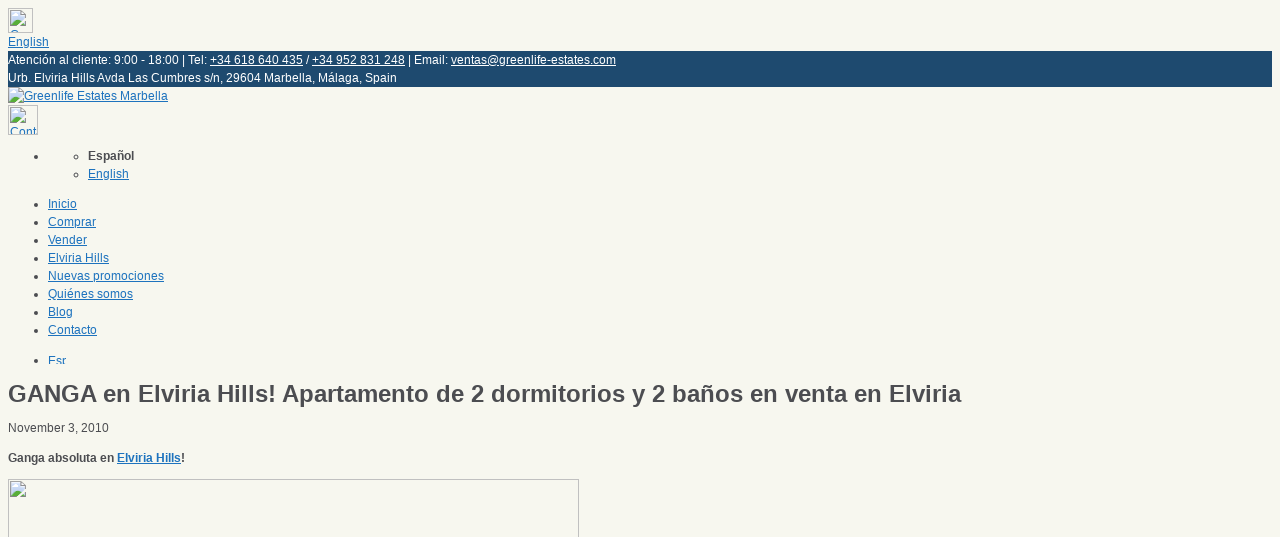

--- FILE ---
content_type: text/html; charset=UTF-8
request_url: https://www.greenlife-estates.com/es/noticias/ganga-en-elviria-hills-apartamento-de-2-dormitorios-y-2-banos-en-venta-en-elviria/
body_size: 14193
content:
<script>
window.dataLayer = window.dataLayer || [];
function gtag(){dataLayer.push(arguments);}
gtag('consent', 'default', {'ad_storage': 'denied','analytics_storage': 'denied','functionality_storage': 'denied','personalization_storage': 'denied','security_storage': 'denied','social_storage': 'denied'});
</script>
<!DOCTYPE html PUBLIC "-//W3C//DTD XHTML 1.0 Transitional//EN" "https://www.w3.org/TR/xhtml1/DTD/xhtml1-transitional.dtd">
<!--[if IE 7 ]><html xmlns="https://www.w3.org/1999/xhtml" class="ie ie7" lang="es""> <![endif]-->
<!--[if IE 8 ]><html xmlns="https://www.w3.org/1999/xhtml" class="ie ie8" lang="es"> <![endif]-->
<!--[if (gte IE 9)|!(IE)]><!--><html xmlns="https://www.w3.org/1999/xhtml" class="not-ie8" lang="es"> <!--<![endif]-->
<head profile="https://gmpg.org/xfn/11">
<meta http-equiv="Content-Type" content="text/html; charset=UTF-8" />



<link rel="Shortcut Icon" href="https://glife.ams3.digitaloceanspaces.com/2025/06/grillAsset-2-1.png" type="image/x-icon" />
<meta name="viewport" content="width=device-width, initial-scale=1, maximum-scale=1" />

<script
				type="text/javascript"
				src="https://app.termly.io/resource-blocker/59dcc3ff-c2ac-418f-8182-f1b0f10e70c7" defer>
			</script><meta name='robots' content='index, follow, max-image-preview:large, max-snippet:-1, max-video-preview:-1' />
<link rel="alternate" hreflang="es" href="https://www.greenlife-estates.com/es/noticias/ganga-en-elviria-hills-apartamento-de-2-dormitorios-y-2-banos-en-venta-en-elviria/" />

	<!-- This site is optimized with the Yoast SEO plugin v21.8 - https://yoast.com/wordpress/plugins/seo/ -->
	<title>GANGA en Elviria Hills! Apartamento de 2 dormitorios y 2 baños en venta en Elviria - Greenlife Estates</title><link rel="preload" as="style" href="https://fonts.googleapis.com/css?family=Lato%3A100%2C300%2Cregular%2C700%2C900%7CBitter%3A400%2C700%2C400italic%7COpen%20Sans%3A700%2C300%2C600%2C800%2C400%7CIndie%20Flower%3Aregular%7COswald%3A300%2Cregular%2C700&#038;subset=latin%2Clatin-ext&#038;display=swap" /><link rel="stylesheet" href="https://fonts.googleapis.com/css?family=Lato%3A100%2C300%2Cregular%2C700%2C900%7CBitter%3A400%2C700%2C400italic%7COpen%20Sans%3A700%2C300%2C600%2C800%2C400%7CIndie%20Flower%3Aregular%7COswald%3A300%2Cregular%2C700&#038;subset=latin%2Clatin-ext&#038;display=swap" media="print" onload="this.media='all'" /><noscript><link rel="stylesheet" href="https://fonts.googleapis.com/css?family=Lato%3A100%2C300%2Cregular%2C700%2C900%7CBitter%3A400%2C700%2C400italic%7COpen%20Sans%3A700%2C300%2C600%2C800%2C400%7CIndie%20Flower%3Aregular%7COswald%3A300%2Cregular%2C700&#038;subset=latin%2Clatin-ext&#038;display=swap" /></noscript>
	<link rel="canonical" href="https://www.greenlife-estates.com/es/noticias/ganga-en-elviria-hills-apartamento-de-2-dormitorios-y-2-banos-en-venta-en-elviria/" />
	<meta property="og:locale" content="es_ES" />
	<meta property="og:type" content="article" />
	<meta property="og:title" content="GANGA en Elviria Hills! Apartamento de 2 dormitorios y 2 baños en venta en Elviria - Greenlife Estates" />
	<meta property="og:description" content="Ganga absoluta en Elviria Hills! No se pierdan ésta oportunidad!! Bajada de precio desde 300.000,00 € a 235.000,00 €. Esta propiedad está situada en la primer fase de éste complejo, la fase más solicitada. Se encuentra en la segunda planta y ofrece vistas al jardin, piscina y al mar. Orientada hacia el sureste, ofrece solRead more" />
	<meta property="og:url" content="https://www.greenlife-estates.com/es/noticias/ganga-en-elviria-hills-apartamento-de-2-dormitorios-y-2-banos-en-venta-en-elviria/" />
	<meta property="og:site_name" content="Greenlife Estates" />
	<meta property="article:published_time" content="2010-11-03T12:57:54+00:00" />
	<meta property="article:modified_time" content="2015-08-12T10:35:43+00:00" />
	<meta name="author" content="Jose" />
	<meta name="twitter:label1" content="Written by" />
	<meta name="twitter:data1" content="Jose" />
	<meta name="twitter:label2" content="Est. reading time" />
	<meta name="twitter:data2" content="1 minute" />
	<!-- / Yoast SEO plugin. -->


<link rel='dns-prefetch' href='//www.googletagmanager.com' />
<link rel='dns-prefetch' href='//ajax.googleapis.com' />
<link rel='dns-prefetch' href='//img.greenlife-estates.com' />
<link rel='dns-prefetch' href='//fonts.googleapis.com' />
<link href='https://fonts.gstatic.com' crossorigin rel='preconnect' />
<link href='https://img.greenlife-estates.com' rel='preconnect' />
<link rel='stylesheet' id='wp-block-library-css' href='https://img.greenlife-estates.com/wp-includes/css/dist/block-library/style.min.css?ver=6.4.2' type='text/css' media='all' />
<style id='classic-theme-styles-inline-css' type='text/css'>
/*! This file is auto-generated */
.wp-block-button__link{color:#fff;background-color:#32373c;border-radius:9999px;box-shadow:none;text-decoration:none;padding:calc(.667em + 2px) calc(1.333em + 2px);font-size:1.125em}.wp-block-file__button{background:#32373c;color:#fff;text-decoration:none}
</style>
<style id='global-styles-inline-css' type='text/css'>
body{--wp--preset--color--black: #000000;--wp--preset--color--cyan-bluish-gray: #abb8c3;--wp--preset--color--white: #ffffff;--wp--preset--color--pale-pink: #f78da7;--wp--preset--color--vivid-red: #cf2e2e;--wp--preset--color--luminous-vivid-orange: #ff6900;--wp--preset--color--luminous-vivid-amber: #fcb900;--wp--preset--color--light-green-cyan: #7bdcb5;--wp--preset--color--vivid-green-cyan: #00d084;--wp--preset--color--pale-cyan-blue: #8ed1fc;--wp--preset--color--vivid-cyan-blue: #0693e3;--wp--preset--color--vivid-purple: #9b51e0;--wp--preset--gradient--vivid-cyan-blue-to-vivid-purple: linear-gradient(135deg,rgba(6,147,227,1) 0%,rgb(155,81,224) 100%);--wp--preset--gradient--light-green-cyan-to-vivid-green-cyan: linear-gradient(135deg,rgb(122,220,180) 0%,rgb(0,208,130) 100%);--wp--preset--gradient--luminous-vivid-amber-to-luminous-vivid-orange: linear-gradient(135deg,rgba(252,185,0,1) 0%,rgba(255,105,0,1) 100%);--wp--preset--gradient--luminous-vivid-orange-to-vivid-red: linear-gradient(135deg,rgba(255,105,0,1) 0%,rgb(207,46,46) 100%);--wp--preset--gradient--very-light-gray-to-cyan-bluish-gray: linear-gradient(135deg,rgb(238,238,238) 0%,rgb(169,184,195) 100%);--wp--preset--gradient--cool-to-warm-spectrum: linear-gradient(135deg,rgb(74,234,220) 0%,rgb(151,120,209) 20%,rgb(207,42,186) 40%,rgb(238,44,130) 60%,rgb(251,105,98) 80%,rgb(254,248,76) 100%);--wp--preset--gradient--blush-light-purple: linear-gradient(135deg,rgb(255,206,236) 0%,rgb(152,150,240) 100%);--wp--preset--gradient--blush-bordeaux: linear-gradient(135deg,rgb(254,205,165) 0%,rgb(254,45,45) 50%,rgb(107,0,62) 100%);--wp--preset--gradient--luminous-dusk: linear-gradient(135deg,rgb(255,203,112) 0%,rgb(199,81,192) 50%,rgb(65,88,208) 100%);--wp--preset--gradient--pale-ocean: linear-gradient(135deg,rgb(255,245,203) 0%,rgb(182,227,212) 50%,rgb(51,167,181) 100%);--wp--preset--gradient--electric-grass: linear-gradient(135deg,rgb(202,248,128) 0%,rgb(113,206,126) 100%);--wp--preset--gradient--midnight: linear-gradient(135deg,rgb(2,3,129) 0%,rgb(40,116,252) 100%);--wp--preset--font-size--small: 13px;--wp--preset--font-size--medium: 20px;--wp--preset--font-size--large: 36px;--wp--preset--font-size--x-large: 42px;--wp--preset--spacing--20: 0.44rem;--wp--preset--spacing--30: 0.67rem;--wp--preset--spacing--40: 1rem;--wp--preset--spacing--50: 1.5rem;--wp--preset--spacing--60: 2.25rem;--wp--preset--spacing--70: 3.38rem;--wp--preset--spacing--80: 5.06rem;--wp--preset--shadow--natural: 6px 6px 9px rgba(0, 0, 0, 0.2);--wp--preset--shadow--deep: 12px 12px 50px rgba(0, 0, 0, 0.4);--wp--preset--shadow--sharp: 6px 6px 0px rgba(0, 0, 0, 0.2);--wp--preset--shadow--outlined: 6px 6px 0px -3px rgba(255, 255, 255, 1), 6px 6px rgba(0, 0, 0, 1);--wp--preset--shadow--crisp: 6px 6px 0px rgba(0, 0, 0, 1);}:where(.is-layout-flex){gap: 0.5em;}:where(.is-layout-grid){gap: 0.5em;}body .is-layout-flow > .alignleft{float: left;margin-inline-start: 0;margin-inline-end: 2em;}body .is-layout-flow > .alignright{float: right;margin-inline-start: 2em;margin-inline-end: 0;}body .is-layout-flow > .aligncenter{margin-left: auto !important;margin-right: auto !important;}body .is-layout-constrained > .alignleft{float: left;margin-inline-start: 0;margin-inline-end: 2em;}body .is-layout-constrained > .alignright{float: right;margin-inline-start: 2em;margin-inline-end: 0;}body .is-layout-constrained > .aligncenter{margin-left: auto !important;margin-right: auto !important;}body .is-layout-constrained > :where(:not(.alignleft):not(.alignright):not(.alignfull)){max-width: var(--wp--style--global--content-size);margin-left: auto !important;margin-right: auto !important;}body .is-layout-constrained > .alignwide{max-width: var(--wp--style--global--wide-size);}body .is-layout-flex{display: flex;}body .is-layout-flex{flex-wrap: wrap;align-items: center;}body .is-layout-flex > *{margin: 0;}body .is-layout-grid{display: grid;}body .is-layout-grid > *{margin: 0;}:where(.wp-block-columns.is-layout-flex){gap: 2em;}:where(.wp-block-columns.is-layout-grid){gap: 2em;}:where(.wp-block-post-template.is-layout-flex){gap: 1.25em;}:where(.wp-block-post-template.is-layout-grid){gap: 1.25em;}.has-black-color{color: var(--wp--preset--color--black) !important;}.has-cyan-bluish-gray-color{color: var(--wp--preset--color--cyan-bluish-gray) !important;}.has-white-color{color: var(--wp--preset--color--white) !important;}.has-pale-pink-color{color: var(--wp--preset--color--pale-pink) !important;}.has-vivid-red-color{color: var(--wp--preset--color--vivid-red) !important;}.has-luminous-vivid-orange-color{color: var(--wp--preset--color--luminous-vivid-orange) !important;}.has-luminous-vivid-amber-color{color: var(--wp--preset--color--luminous-vivid-amber) !important;}.has-light-green-cyan-color{color: var(--wp--preset--color--light-green-cyan) !important;}.has-vivid-green-cyan-color{color: var(--wp--preset--color--vivid-green-cyan) !important;}.has-pale-cyan-blue-color{color: var(--wp--preset--color--pale-cyan-blue) !important;}.has-vivid-cyan-blue-color{color: var(--wp--preset--color--vivid-cyan-blue) !important;}.has-vivid-purple-color{color: var(--wp--preset--color--vivid-purple) !important;}.has-black-background-color{background-color: var(--wp--preset--color--black) !important;}.has-cyan-bluish-gray-background-color{background-color: var(--wp--preset--color--cyan-bluish-gray) !important;}.has-white-background-color{background-color: var(--wp--preset--color--white) !important;}.has-pale-pink-background-color{background-color: var(--wp--preset--color--pale-pink) !important;}.has-vivid-red-background-color{background-color: var(--wp--preset--color--vivid-red) !important;}.has-luminous-vivid-orange-background-color{background-color: var(--wp--preset--color--luminous-vivid-orange) !important;}.has-luminous-vivid-amber-background-color{background-color: var(--wp--preset--color--luminous-vivid-amber) !important;}.has-light-green-cyan-background-color{background-color: var(--wp--preset--color--light-green-cyan) !important;}.has-vivid-green-cyan-background-color{background-color: var(--wp--preset--color--vivid-green-cyan) !important;}.has-pale-cyan-blue-background-color{background-color: var(--wp--preset--color--pale-cyan-blue) !important;}.has-vivid-cyan-blue-background-color{background-color: var(--wp--preset--color--vivid-cyan-blue) !important;}.has-vivid-purple-background-color{background-color: var(--wp--preset--color--vivid-purple) !important;}.has-black-border-color{border-color: var(--wp--preset--color--black) !important;}.has-cyan-bluish-gray-border-color{border-color: var(--wp--preset--color--cyan-bluish-gray) !important;}.has-white-border-color{border-color: var(--wp--preset--color--white) !important;}.has-pale-pink-border-color{border-color: var(--wp--preset--color--pale-pink) !important;}.has-vivid-red-border-color{border-color: var(--wp--preset--color--vivid-red) !important;}.has-luminous-vivid-orange-border-color{border-color: var(--wp--preset--color--luminous-vivid-orange) !important;}.has-luminous-vivid-amber-border-color{border-color: var(--wp--preset--color--luminous-vivid-amber) !important;}.has-light-green-cyan-border-color{border-color: var(--wp--preset--color--light-green-cyan) !important;}.has-vivid-green-cyan-border-color{border-color: var(--wp--preset--color--vivid-green-cyan) !important;}.has-pale-cyan-blue-border-color{border-color: var(--wp--preset--color--pale-cyan-blue) !important;}.has-vivid-cyan-blue-border-color{border-color: var(--wp--preset--color--vivid-cyan-blue) !important;}.has-vivid-purple-border-color{border-color: var(--wp--preset--color--vivid-purple) !important;}.has-vivid-cyan-blue-to-vivid-purple-gradient-background{background: var(--wp--preset--gradient--vivid-cyan-blue-to-vivid-purple) !important;}.has-light-green-cyan-to-vivid-green-cyan-gradient-background{background: var(--wp--preset--gradient--light-green-cyan-to-vivid-green-cyan) !important;}.has-luminous-vivid-amber-to-luminous-vivid-orange-gradient-background{background: var(--wp--preset--gradient--luminous-vivid-amber-to-luminous-vivid-orange) !important;}.has-luminous-vivid-orange-to-vivid-red-gradient-background{background: var(--wp--preset--gradient--luminous-vivid-orange-to-vivid-red) !important;}.has-very-light-gray-to-cyan-bluish-gray-gradient-background{background: var(--wp--preset--gradient--very-light-gray-to-cyan-bluish-gray) !important;}.has-cool-to-warm-spectrum-gradient-background{background: var(--wp--preset--gradient--cool-to-warm-spectrum) !important;}.has-blush-light-purple-gradient-background{background: var(--wp--preset--gradient--blush-light-purple) !important;}.has-blush-bordeaux-gradient-background{background: var(--wp--preset--gradient--blush-bordeaux) !important;}.has-luminous-dusk-gradient-background{background: var(--wp--preset--gradient--luminous-dusk) !important;}.has-pale-ocean-gradient-background{background: var(--wp--preset--gradient--pale-ocean) !important;}.has-electric-grass-gradient-background{background: var(--wp--preset--gradient--electric-grass) !important;}.has-midnight-gradient-background{background: var(--wp--preset--gradient--midnight) !important;}.has-small-font-size{font-size: var(--wp--preset--font-size--small) !important;}.has-medium-font-size{font-size: var(--wp--preset--font-size--medium) !important;}.has-large-font-size{font-size: var(--wp--preset--font-size--large) !important;}.has-x-large-font-size{font-size: var(--wp--preset--font-size--x-large) !important;}
.wp-block-navigation a:where(:not(.wp-element-button)){color: inherit;}
:where(.wp-block-post-template.is-layout-flex){gap: 1.25em;}:where(.wp-block-post-template.is-layout-grid){gap: 1.25em;}
:where(.wp-block-columns.is-layout-flex){gap: 2em;}:where(.wp-block-columns.is-layout-grid){gap: 2em;}
.wp-block-pullquote{font-size: 1.5em;line-height: 1.6;}
</style>
<link data-minify="1" rel='stylesheet' id='wpml-blocks-css' href='https://img.greenlife-estates.com/wp-content/cache/min/1/wp-content/plugins/sitepress-multilingual-cms/dist/css/blocks/styles.css?ver=1755510391' type='text/css' media='all' />
<link data-minify="1" rel='stylesheet' id='jquery-ui-standard-css-css' href='https://img.greenlife-estates.com/wp-content/cache/min/1/ajax/libs/jqueryui/1.11.2/themes/smoothness/jquery-ui.css?ver=1755510391' type='text/css' media='all' />
<link data-minify="1" rel='stylesheet' id='printomatic-css-css' href='https://img.greenlife-estates.com/wp-content/cache/min/1/wp-content/plugins/print-o-matic/css/style.css?ver=1755510391' type='text/css' media='all' />
<style id='printomatic-css-inline-css' type='text/css'>
@media print {
.social_icons , .flags{
 display:none !important;
}

#logo img{
 width:196px !important;
 height:120px !important;
 float:left;
 padding:0 300px 0 0 !important;
}

div#top, .title {
display: none;
}
}

</style>
<link data-minify="1" rel='stylesheet' id='wpsight-gallery-plugin-styles-css' href='https://img.greenlife-estates.com/wp-content/cache/min/1/wp-content/plugins/wpcasa-gallery/css/jquery.bxslider.css?ver=1755510391' type='text/css' media='all' />
<link data-minify="1" rel='stylesheet' id='wpcasa-mortgage-plugin-styles-css' href='https://img.greenlife-estates.com/wp-content/cache/min/1/wp-content/plugins/wpcasa-mortgage-calculator/css/style.css?ver=1755510391' type='text/css' media='all' />
<link data-minify="1" rel='stylesheet' id='wpsight-wpml-plugin-styles-css' href='https://img.greenlife-estates.com/wp-content/cache/min/1/wp-content/plugins/wpcasa-wpml/css/style.css?ver=1755510391' type='text/css' media='all' />
<link data-minify="1" rel='stylesheet' id='brb-public-main-css-css' href='https://img.greenlife-estates.com/wp-content/cache/min/1/wp-content/plugins/business-reviews-bundle-master/assets/css/public-main.css?ver=1755510391' type='text/css' media='all' />
<link data-minify="1" rel='stylesheet' id='cms-navigation-style-base-css' href='https://img.greenlife-estates.com/wp-content/cache/min/1/wp-content/plugins/wpml-cms-nav/res/css/cms-navigation-base.css?ver=1755510391' type='text/css' media='screen' />
<link data-minify="1" rel='stylesheet' id='cms-navigation-style-css' href='https://img.greenlife-estates.com/wp-content/cache/min/1/wp-content/plugins/wpml-cms-nav/res/css/cms-navigation.css?ver=1755510391' type='text/css' media='screen' />
<link data-minify="1" rel='stylesheet' id='parent-style-css' href='https://img.greenlife-estates.com/wp-content/cache/min/1/wp-content/themes/wpcasa/style.css?ver=1755510391' type='text/css' media='all' />
<link data-minify="1" rel='stylesheet' id='scss-css' href='https://img.greenlife-estates.com/wp-content/cache/min/1/wp-content/cache/busting/1/sccss.css?ver=1755510391' type='text/css' media='all' />

<link data-minify="1" rel='stylesheet' id='bootstrap-gl-css' href='https://img.greenlife-estates.com/wp-content/cache/min/1/wp-content/themes/wpcasa/lib/assets/css/bootstrap.min.css?ver=1755510391' type='text/css' media='all' />
<link rel='stylesheet' id='layout-gl-css' href='https://img.greenlife-estates.com/wp-content/themes/wpcasa/lib/assets/css/layout.min.css?ver=2.0' type='text/css' media='all' />
<link data-minify="1" rel='stylesheet' id='style-gl-css' href='https://img.greenlife-estates.com/wp-content/cache/min/1/wp-content/themes/greenlife/style.css?ver=1755510391' type='text/css' media='all' />
<link data-minify="1" rel='stylesheet' id='flex-gl-css' href='https://img.greenlife-estates.com/wp-content/cache/min/1/wp-content/themes/greenlife/lib/flex-grid.css?ver=1755510391' type='text/css' media='all' />
<link rel='stylesheet' id='owl-gl-css' href='https://img.greenlife-estates.com/wp-content/themes/greenlife/lib/owl.carousel.min.css?ver=2.3.4' type='text/css' media='all' />
<link rel='stylesheet' id='sidr-light-css' href='https://img.greenlife-estates.com/wp-content/themes/greenlife/lib/jquery.sidr.light.min.css?ver=1.3' type='text/css' media='all' />
<link data-minify="1" rel='stylesheet' id='photoswipe-gl-css' href='https://img.greenlife-estates.com/wp-content/cache/min/1/wp-content/themes/wpcasa/lib/assets/js/photoswipe/photoswipe.css?ver=1755510391' type='text/css' media='all' />
<script>var jquery_placeholder_url = 'https://www.greenlife-estates.com/wp-content/plugins/gravity-forms-placeholders/jquery.placeholder-1.0.1.js';</script><script type="text/javascript" src="https://img.greenlife-estates.com/wp-includes/js/jquery/jquery.min.js?ver=3.7.1" id="jquery-core-js"></script>
<script type="text/javascript" src="https://img.greenlife-estates.com/wp-includes/js/jquery/jquery-migrate.min.js?ver=3.4.1" id="jquery-migrate-js"></script>
<script type="text/javascript" id="scripts-js-extra">
/* <![CDATA[ */
var wpsight_localize = {"menu_blank":"Select a page","cookie_path":"\/","cookie_search_advanced":"wpcasa_advanced_search","cookie_search_query":"wpcasa_search_query","cookie_favorites_compare":"wpcasa_favorites_compare","comment_button_class":"btn btn-large btn-primary"};
/* ]]> */
</script>
<script type="text/javascript" src="https://img.greenlife-estates.com/wp-content/themes/wpcasa/lib/assets/js/scripts.min.js?ver=1.2.4" id="scripts-js" defer></script>
<script type="text/javascript" src="https://img.greenlife-estates.com/wp-content/plugins/wpcasa-gallery/js/jquery.bxslider.min.js?ver=6.4.2" id="wpsight_bxslider_script-js"></script>
<script type="text/javascript" id="wpsight_mortgage_plugin_script-js-extra">
/* <![CDATA[ */
var wpSightMortgage = {"mortgage_param":"{\"amount_required_text\":\"Por favor, ingrese el monto de su oferta\",\"rate_required_text\":\"Por favor, introduzca su tasa de inter\\u00e9s\",\"term_required_text\":\"Por favor, introduzca el plazo del pr\\u00e9stamo\",\"value_numeric_text\":\"El valor del peso debe ser num\\u00e9rico.\",\"result_text\":\"Resultado: \",\"monthly_text\":\"\\\/ por mes\",\"currency\":\"\u20ac\"}"};
/* ]]> */
</script>
<script data-minify="1" type="text/javascript" src="https://img.greenlife-estates.com/wp-content/cache/min/1/wp-content/plugins/wpcasa-mortgage-calculator/js/widget.js?ver=1755510392" id="wpsight_mortgage_plugin_script-js" defer></script>
<script type="text/javascript" id="brb-public-main-js-js-extra">
/* <![CDATA[ */
var brb_vars = {"ajaxurl":"https:\/\/www.greenlife-estates.com\/wp-admin\/admin-ajax.php","gavatar":"https:\/\/www.greenlife-estates.com\/wp-content\/plugins\/business-reviews-bundle-master\/assets\/img\/google_avatar.png"};
/* ]]> */
</script>
<script data-minify="1" type="text/javascript" defer="defer" src="https://img.greenlife-estates.com/wp-content/cache/min/1/wp-content/plugins/business-reviews-bundle-master/assets/js/public-main.js?ver=1755510392" id="brb-public-main-js-js"></script>

<!-- Google Analytics snippet added by Site Kit -->
<script type="text/javascript" src="https://www.googletagmanager.com/gtag/js?id=GT-WB5GJLS" id="google_gtagjs-js" async></script>
<script type="text/javascript" id="google_gtagjs-js-after">
/* <![CDATA[ */
window.dataLayer = window.dataLayer || [];function gtag(){dataLayer.push(arguments);}
gtag('set', 'linker', {"domains":["www.greenlife-estates.com"]} );
gtag("js", new Date());
gtag("set", "developer_id.dZTNiMT", true);
gtag("config", "GT-WB5GJLS");
/* ]]> */
</script>

<!-- End Google Analytics snippet added by Site Kit -->
<script data-minify="1" type="text/javascript" src="https://img.greenlife-estates.com/wp-content/cache/min/1/wp-content/plugins/gravity-forms-placeholders/gf.placeholders.js?ver=1755510392" id="_gf_placeholders-js" defer></script>
<meta name="generator" content="WPML ver:4.6.9 stt:1,2;" />
<meta name="generator" content="Site Kit by Google 1.123.1" /><style type="text/css" media="screen">
	a, a:visited, .title a:hover, .post-title a:hover, #logo-text span, .wpsight-menu .sf-menu li li a:hover, .category-description a, .listing-features a:hover, .listing-search-buttons div:hover, #the404, .flex-direction-nav .flex-prev:hover, .flex-direction-nav .flex-next:hover { color:#1e73be; }

	span.favorites-remove:hover { background-color:#1e73be; }
</style>

<!-- Google Tag Manager snippet added by Site Kit -->
<script type="text/javascript">
/* <![CDATA[ */

			( function( w, d, s, l, i ) {
				w[l] = w[l] || [];
				w[l].push( {'gtm.start': new Date().getTime(), event: 'gtm.js'} );
				var f = d.getElementsByTagName( s )[0],
					j = d.createElement( s ), dl = l != 'dataLayer' ? '&l=' + l : '';
				j.async = true;
				j.src = 'https://www.googletagmanager.com/gtm.js?id=' + i + dl;
				f.parentNode.insertBefore( j, f );
			} )( window, document, 'script', 'dataLayer', 'GTM-5HNGXRW2' );
			
/* ]]> */
</script>

<!-- End Google Tag Manager snippet added by Site Kit -->
		<style type="text/css" id="wp-custom-css">
			#credit-wrap {
    background: #1e4a6f !important;
    width: 100%;
}

#top-bar, #top-bar a, #top-bar a:hover, #top-bar a:visited, #top-bar a:active, #top-add, #top-add a, #top-add a:hover, #top-add a:visited, #top-add a:active {
    background: #1e4a6f;
    color: #fff;
}

body {
    line-height: 1.5em;
    background-color: #f7f7ef;
    font-family: Helvetica, Arial, sans-serif;
    font-size: 12px;
    color: #4c4d51;
}

.p_t_head {
    background: #1e4a6f;
    color: #fff;
    padding-top: 8em;
    padding-bottom: 8em;
    margin-bottom: 8em;
    text-align: center;
}

.pb-xs {
    padding-bottom: 8em;
}

body.front h2.title, h2.title.new_dsgn {
    font-size: 40px;
    font-weight: bold;
}

h3.post-title a, h3.pty-title a {
    font-size: 18px;
    line-height: 1.25em;
    font-weight: bold;
}

.frj {
    text-align: center;
    margin: 10em 0 .5em;
}

@media only screen and (min-width: 1060px) {
    #main-top .widget .frj .title {
        font-size: 40px;
        line-height: 1.3em;
        margin-top: .5em;
        margin-bottom: 3em;
    }
}

@media only screen and (min-width: 1060px) {
    body.front .plar {
        margin-bottom: 2em;
    }
}


a.btn.btn-success.btn-grey, span.btn.btn-success.btn-grey, #main-wrap a.btn.btn-success.btn-grey, #main-wrap a.btn.btn-success.btn-grey:visited {
    background: #f7f7ef;
    color: #1e4a6f !important;
    border: 2px solid #1e4a6f;
    border-radius: 30px;
}

.gl_landing_type a, .gl_landing_type span {
    margin: 0 auto;
    padding: .5em 1em;
    font-size: 1.5em;
    font-weight: 500;
}

#main-wrap a:visited, #main-wrap .listing-search-buttons div:hover {
    color: #1e4a6f !important;
}

select, input[type="file"] {
    height: 40px;
    line-height: 36px;
}

.cdt-listing-search-text.listing-search-text, .cdt-listing-search-submit.listing-search-submit {
    height: 40px;
}

button, input, label, select, textarea {
    font-size: 15px;
}

.btn-primary {
    background-image: -webkit-linear-gradient(top, #312d2d, #000000);
}

.frow.sep-1 {
    margin-left: -1em;
    padding-top: 20%;
}		</style>
		<style id="sccss">.single-property .widget-gallery .bx-viewport { height: auto !important; }
.page-template-page-tpl-blog .post .post-meta {min-height:65px;}

/* iPad */
@media screen and (max-width: 1024px) and (min-width: 768px) {
  #layerslider_widget-2 { margin-top: 0; }
  #header-wrap { margin-bottom: 0; }
  /*.mainNav { bottom: -50px !important; }*/
}

</style><!-- W3TC-include-css -->
<script>(function(w,d,s,l,i){w[l]=w[l]||[];w[l].push({'gtm.start':
new Date().getTime(),event:'gtm.js'});var f=d.getElementsByTagName(s)[0],
j=d.createElement(s),dl=l!='dataLayer'?'&l='+l:'';j.async=true;j.src=
'//www.googletagmanager.com/gtm.js?id='+i+dl;f.parentNode.insertBefore(j,f);
})(window,document,'script','dataLayer','GTM-P5T7BC');</script>
<meta name="facebook-domain-verification" content="idts2u8jqlrnx4x534rp9syl7ctw8j" />
</head>
<body class="post-template-default single single-post postid-52145 single-format-standard  new-ver theme-green-life-estates post-ganga-en-elviria-hills-apartamento-de-2-dormitorios-y-2-banos-en-venta-en-elviria boxed layout-four"><noscript><iframe src="//www.googletagmanager.com/ns.html?id=GTM-P5T7BC"
height="0" width="0" style="display:none;visibility:hidden"></iframe></noscript>
<div id="fixed-background-ios"></div>
<div id="outer">
<div id="header-wrap" class="wrap navbar-fixed-top">
    <div id="mobile-header"><div class="frow center-xs nosep">
      <div class="col-xs mbox shsea">
        <i class="icon-search"></i>
      </div>
      <div class="col-xs mbox shtel">
        <i class="icon-phone"></i>
      </div>
      <div class="col-xs mbox shwa">
        <a href="https://wa.me/34618640435" target="_blank" rel="noreferrer noopener"><img src="/wp-content/themes/greenlife/images/wa_glicon.png" width="25" height="25" alt="Contact via Whatsapp" /></a>
      </div>
      <div class="col-xs mbox shadd">
        <i class="icon-location"></i>
      </div>
      <div class="col-xs mbox triga">
        <a href="https://www.greenlife-estates.com/en/" class="glicon en">English</a>      </div>
      <div class="col-xs mbox triga" id="responsive-menu-button">
        <i class="icon-menu"></i><i class="icon-cancel"></i>
      </div>
    </div></div>
<div id="top-bar" class="hiddable"><div class="container">Atención al cliente: 9:00 - 18:00 | Tel: <a href="https://wa.me/send/34618640435" rel="nofollow">+34 618 640 435</a> / <a href="tel:+34952831248" rel="nofollow">+34 952 831 248</a> | Email: <a href="mailto:ventas@greenlife-estates.com">ventas@greenlife-estates.com</a></div></div><div id="top-add" class="hiddable"><div class="container">Urb. Elviria Hills Avda Las Cumbres s/n, 29604 Marbella, Málaga, Spain</div></div>    <div class="container">
      <div id="header" class="clearfix frow middle-xs">
      	<div id="header-left" class="col-xs-4 col-sm-2 start-xs"><div id="logo"><a href="https://www.greenlife-estates.com/es//" title="Greenlife Estates. Agencia Inmobiliaria en Marbella"><img src="https://www.greenlife-estates.com/wp-content/themes/greenlife/images/logo.png" alt="Greenlife Estates Marbella" /></a></div></div><div id="header-right" class="col-xs-8 col-sm-10"><div class="deskhldr"><div class="frow nosep middle-xs"><div class="col-xs-12 col-md"></div><div class="col-xs-12 col-md-50px"><div class="rctop text-right"><span class="oppoli"><a href="https://wa.me/34618640435" target="_blank" rel="noreferrer noopener"><img src="/wp-content/themes/greenlife/images/wa_glicond.png" width="30" height="30" alt="Contact via Whatsapp" /></a></span></div></div><div class="col-xs-12 col-md-100px"><!-- Widget Shortcode --><div id="text-3" class="widget widget_text widget-shortcode area-arbitrary ">			<div class="textwidget"><div class="flags"><ul><li><div id="gl_lang_sel_list" class="lang_sel_list_horizontal" ><ul><li class="l-es"><strong class="glicon es">Español</strong></li><li class="l-en"><a href="https://www.greenlife-estates.com/en/" class="glicon en">English</a></li></ul></div></li></ul></div></div>
		</div><!-- /Widget Shortcode --></div></div></div><div class="frow nosep"><div class="col-xs-12 col-md"><div class="mainNav">
  <div id="top">

    <div id="top-menu" class="">

      <div class="wpsight-menu wpsight-menu-main"><ul id="menu-main-menu-spanish0" class="sf-menu"><li id="menu-item-24470" class="menu-item menu-item-type-custom menu-item-object-custom menu-item-24470"><a title="Greenlife Estates" href="http://www.greenlife-estates.com/es/">Inicio</a></li>
<li id="menu-item-1123757" class="menu-item menu-item-type-post_type menu-item-object-page menu-item-1123757"><a title="Venta de viviendas en la Costa del Sol" href="https://www.greenlife-estates.com/es/ventas/">Comprar</a></li>
<li id="menu-item-5771647" class="menu-item menu-item-type-post_type menu-item-object-page menu-item-5771647"><a href="https://www.greenlife-estates.com/es/venda-su-propiedad-en-marbella/">Vender</a></li>
<li id="menu-item-1969093" class="menu-item menu-item-type-post_type menu-item-object-page menu-item-1969093"><a href="https://www.greenlife-estates.com/es/elviria-hills/">Elviria Hills</a></li>
<li id="menu-item-1969109" class="menu-item menu-item-type-post_type menu-item-object-page menu-item-1969109"><a href="https://www.greenlife-estates.com/es/nuevas-promociones/">Nuevas promociones</a></li>
<li id="menu-item-1969113" class="menu-item menu-item-type-post_type menu-item-object-page menu-item-1969113"><a href="https://www.greenlife-estates.com/es/quienes-somos/">Quiénes somos</a></li>
<li id="menu-item-24657" class="menu-item menu-item-type-post_type menu-item-object-page menu-item-24657"><a title="Noticias inmobiliarias y artículos" href="https://www.greenlife-estates.com/es/noticias/">Blog</a></li>
<li id="menu-item-1969112" class="menu-item menu-item-type-post_type menu-item-object-page menu-item-1969112"><a href="https://www.greenlife-estates.com/es/contacto/">Contacto</a></li>
</ul></div>
    </div><!-- #top-menu -->

  </div><!-- #top --></div></div>  			</div>
  	  </div>  	  </div>  	</div><div class="wpml-languages">
<div class="lang_sel_list_horizontal wpml-ls-statics-shortcode_actions wpml-ls wpml-ls-legacy-list-horizontal" id="lang_sel_list">
	<ul><li class="icl-es wpml-ls-slot-shortcode_actions wpml-ls-item wpml-ls-item-es wpml-ls-current-language wpml-ls-first-item wpml-ls-last-item wpml-ls-item-legacy-list-horizontal">
				<a href="https://www.greenlife-estates.com/es/noticias/ganga-en-elviria-hills-apartamento-de-2-dormitorios-y-2-banos-en-venta-en-elviria/" class="wpml-ls-link">
                                                        <img
            class="wpml-ls-flag iclflag"
            src="https://www.greenlife-estates.com/wp-content/plugins/sitepress-multilingual-cms/res/flags/es.png"
            alt="Español"
            width=18
            height=12
    /></a>
			</li></ul>
</div>
</div>	</div><!-- .container -->
</div><!-- #header-wrap -->

<div id="container-wrap">
<div id="main-wrap" class="wrap"><div id="main-middle-wrap" class="wrap">
	<div class="container">
<div id="main-middle" class="row"><div id="content" class="container"><div class="clearfix post-52145 post type-post status-publish format-standard has-post-thumbnail">
    
        
    <h1 class="post-title entry-title">
    	GANGA en Elviria Hills! Apartamento de 2 dormitorios y 2 baños en venta en Elviria    </h1>
    
    <div class="post-meta"><span class="post-date updated">November 3, 2010</span>  </div><div class="post-image alignnone"></div><!-- .post-image -->
    	
    <div class="post-teaser clearfix">
    	<p><strong>Ganga absoluta en <a href="/?page_id=12">Elviria Hills</a>!</strong></p>
<p><a href="http://www.greenlife-estates.com/437-ganga-en-elviria-hills-apartamento-de-2-dormitorios-y-2-banos-en-venta-en-elviria.html/goode" rel="attachment wp-att-436"><img fetchpriority="high" decoding="async" class="alignnone size-large wp-image-436" title="Goode" src="https://glife.ams3.cdn.digitaloceanspaces.com/2010/11/Goode-571x439.jpg" alt="" width="571" height="439" /></a></p>
<p>No se pierdan ésta oportunidad!!</p>
<p>Bajada de precio desde 300.000,00 € a 235.000,00 €.</p>
<p style="text-align: justify;">Esta propiedad está situada en la primer fase de éste complejo, la fase más solicitada. Se encuentra en la segunda planta y ofrece vistas al jardin, piscina y al mar. Orientada hacia el sureste, ofrece sol de mañana y mediodia. Viene con una cocina americana totalmente equipada, aire acondicionado calor &amp; frío, suelo radiante en los dos baños, televisión por satélite, alarma y plaza de garaje.</p>
<p>El apartamento está situado en la conocida Urbanización Elviria Hills, a solo 2 minutos en coche a unas de las playas más bonitas, a 10 minutos de <a href="http://www.marbella.com/spa/">Marbella</a>, 20 minutos de <a href="http://www.puertojosebanus.es/inicial.htm">Puerto Banus </a>y 45 del aeropuerto de <a href="http://www.malaga-airport.net/">Málaga</a>.</p>
<p>Pra ver más fotos pinche en el enlace del <a href="http://www.greenlife-estates.com/propiedades/ref-191-00140P.html">Ganga en Elviria Hills</a>.</p>
<p style="text-align: justify;">
    </div>
    
    <span class="isposti"></span><div id="comments" class="comments-closed">Comments are closed.</div><!-- #comments -->    			
</div><!-- .post-52145 --></div></div>	</div><!-- .container -->
</div><!-- #main-middle-wrap -->

	
</div><script type="application/ld+json">{"@context":"http:\/\/schema.org","@type":"BlogPosting","mainEntityOfPage":{"@type":"WebPage","id":"https:\/\/www.greenlife-estates.com\/es\/noticias\/ganga-en-elviria-hills-apartamento-de-2-dormitorios-y-2-banos-en-venta-en-elviria\/"},"author":{"@type":"Person","name":"Jose"},"datePublished":"2010-11-03","headline":"GANGA en Elviria Hills! Apartamento de 2 dormitorios y 2 ba\u00f1os en venta en Elviria","articleBody":"Ganga absoluta en Elviria Hills!\r\n\r\n\r\n\r\nNo se pierdan \u00e9sta oportunidad!!\r\n\r\nBajada de precio desde 300.000,00 \u20ac a 235.000,00 \u20ac.\r\nEsta propiedad est\u00e1 situada en la primer fase de \u00e9ste complejo, la fase m\u00e1s solicitada. Se encuentra en la segunda planta y ofrece vistas al jardin, piscina y al mar. Orientada hacia el sureste, ofrece sol de ma\u00f1ana y mediodia. Viene con una cocina americana totalmente equipada, aire acondicionado calor &amp; fr\u00edo, suelo radiante en los dos ba\u00f1os, televisi\u00f3n por sat\u00e9lite, alarma y plaza de garaje.\r\nEl apartamento est\u00e1 situado en la conocida Urbanizaci\u00f3n Elviria Hills, a solo 2 minutos en coche a unas de las playas m\u00e1s bonitas, a 10 minutos de Marbella, 20 minutos de\u00a0Puerto Banus y 45 del aeropuerto de M\u00e1laga.\r\n\r\nPra ver m\u00e1s fotos pinche en el enlace del\u00a0Ganga en Elviria Hills.\r\n","publisher":{"@type":"RealEstateAgent","name":"Greenlife Estates Marbella","url":"http:\/\/www.greenlife-estates.com","logo":{"@type":"ImageObject","url":"https:\/\/glife.ams3.digitaloceanspaces.com\/2025\/06\/grillAsset-1.png","width":98,"height":60}}}</script><div id="footer-bottom-wrap" class="wrap">
	<div class="container">

  <div id="footer-bottom" class="clearfix">

    <div id="bottom-menu">

      
    </div><!-- #bottom-menu --><div class="social-icons"><a href="https://www.greenlife-estates.com/es/feed/" target="_blank" title="Subscribe to RSS" class="social-icon social-icon-rss"><img src="https://www.greenlife-estates.com/wp-content/themes/greenlife/images/icons/social/rss.png" alt="" /></a>
<div class="wpml-languages">
<div class="lang_sel_list_horizontal wpml-ls-statics-shortcode_actions wpml-ls wpml-ls-legacy-list-horizontal" id="lang_sel_list">
	<ul><li class="icl-es wpml-ls-slot-shortcode_actions wpml-ls-item wpml-ls-item-es wpml-ls-current-language wpml-ls-first-item wpml-ls-last-item wpml-ls-item-legacy-list-horizontal">
				<a href="https://www.greenlife-estates.com/es/noticias/ganga-en-elviria-hills-apartamento-de-2-dormitorios-y-2-banos-en-venta-en-elviria/" class="wpml-ls-link">
                                                        <img
            class="wpml-ls-flag iclflag"
            src="https://www.greenlife-estates.com/wp-content/plugins/sitepress-multilingual-cms/res/flags/es.png"
            alt="Español"
            width=18
            height=12
    /></a>
			</li></ul>
</div>
</div></div><!-- .social-icons -->
    </div><!-- #footer-bottom -->	</div><!-- .container -->
</div><!-- #footer-bottom-wrap -->

</div><br><div id="credit-wrap" class="wrap">
	<div class="container">

	<div id="credit" class="clearfix">			    
	    <div class="deskhldr">
<div class="frow footrow">
<div class="col-xs-12 col-sm-6 col-md-4 footbox"><div class="locfoot"><p class="lflink"><a href="https://www.greenlife-estates.com/es/propiedades/marbella-es/milla-de-oro-es/" title="Gran selección de viviendas de lujo en venta en Milla de Oro. Villas, apartamentos, áticos y muchos más">Venta de viviendas en Milla de Oro</a></p><p class="lflink"><a href="https://www.greenlife-estates.com/es/propiedades/marbella-oeste-es/puerto-banus-es/" title="Gran selección de viviendas de lujo en venta en Puerto Banús. Villas, apartamentos, áticos y muchos más">Venta de viviendas en Puerto Banús</a></p><p class="lflink"><a href="https://www.greenlife-estates.com/es/propiedades/marbella-este-es/" title="Gran selección de viviendas de lujo en venta en Marbella Este. Villas, apartamentos, áticos y muchos más">Venta de viviendas en Marbella Este</a></p><p class="lflink"><a href="https://www.greenlife-estates.com/es/propiedades/marbella-es/sierra-blanca-es/" title="Gran selección de viviendas de lujo en venta en Sierra Blanca. Villas, apartamentos, áticos y muchos más">Venta de viviendas en Sierra Blanca</a></p><p class="lflink"><a href="https://www.greenlife-estates.com/es/propiedades/marbella-este-es/altos-de-los-monteros-es/" title="Gran selección de viviendas de lujo en venta en Altos de los Monteros. Villas, apartamentos, áticos y muchos más">Venta de viviendas en Altos de los Monteros</a></p><p class="lflink"><a href="https://www.greenlife-estates.com/es/propiedades/marbella-este-es/elviria-es/" title="Gran selección de viviendas de lujo en venta en Elviria. Villas, apartamentos, áticos y muchos más">Venta de viviendas en Elviria</a></p></div></div>
<div class="col-xs-12 col-sm-6 col-md-4 center-md footbox"><div class="infohldr">
<p class="sh2">Más información</p>
<p class="flink"><a href="https://www.greenlife-estates.com/es/informacion-fiscal/">Información fiscal</a></p>
<p class="flink"><a href="https://www.greenlife-estates.com/es/vender-propiedad/">¿Quieres vender tu vivienda?</a></p>
  </div>
<p class="sh2">Subscríbase a nuestra Newsletter</p>
<div id="mc_embed_signup frmsuhldr">
<form action="https://greenlife-estates.us7.list-manage.com/subscribe/post?u=854e5774acdb8ba5541fe43e9&amp;id=bf6b3862ca" method="post" id="mc-embedded-subscribe-form" name="mc-embedded-subscribe-form" class="validate" target="_blank" novalidate>
<div id="mc_embed_signup_scroll"><input type="email" value="" name="EMAIL" class="email" id="mce-EMAIL" placeholder="E-mail" required><div style="position: absolute; left: -5000px;"><input type="text" name="b_854e5774acdb8ba5541fe43e9_bf6b3862ca" tabindex="-1" value=""></div><input type="submit" value="Enviar" name="subscribe" id="mc-embedded-subscribe" class="btn btn-primary"></div>
</form>
</div></div>
<div class="col-xs-12 col-sm-6 col-md-4 end-md footbox"><p class="sh2 extbot">Dónde estamos</p>
  <p>Urb. Elviria Hills Avda Las Cumbres s/n,<br />
  29604 Marbella, M&aacute;laga, Spain<br />
  T. +34 952 831 248 <br />F. +34 952 834 266<br />
  <a href="mailto:ventas@greenlife-estates.com">ventas@greenlife-estates.com</a></p>
  <p class="socialicon"><a href="https://www.facebook.com/greenlife.estates" target="_blank"><img src="https://www.greenlife-estates.com/wp-content/themes/greenlife/images/gl-facebook.png" alt="Facebook de GreenlifeEstates" title="GreenlifeEstates en Facebook" width="16" height="16" /></a> <a href="https://instagram.com/greenlifeestatessl" target="_blank"><img src="https://www.greenlife-estates.com/wp-content/themes/greenlife/images/gl_ig.png" alt="instagram of GreenlifeEstates" title="GreenlifeEstates en twitter" width="16" height="16" /></a> <a href="https://plus.google.com/+Greenlife-estates/posts" target="_blank"><img src="https://www.greenlife-estates.com/wp-content/themes/greenlife/images/gl-plus.png" alt="Google+ de GreenlifeEstates" title="GreenlifeEstates en Google+" width="16" height="16"  /></a> <a href="https://www.youtube.com/channel/UCAVB7QlTguapKhi-mrjc-Mg" target="_blank"><img src="https://www.greenlife-estates.com/wp-content/themes/greenlife/images/gl-youtube.png" alt="YouTube de GreenlifeEstates" title="GreenlifeEstates en YouTube" width="16" height="16"  /></a><a href="https://feeds.feedburner.com/GreenlifeestatesEs" target="_blank"><img src="https://www.greenlife-estates.com/wp-content/themes/greenlife/images/gl-rss.png" alt="FeedBurner de GreenlifeEstates" title="GreenlifeEstates en FeedBurner" width="16" height="16"  /></a> <span class="oppoli"><a href="https://wa.me/34618640435" target="_blank" rel="noreferrer noopener"><img src="/wp-content/themes/greenlife/images/wa_glicond.png" width="30" height="30" alt="Contact via Whatsapp" /></a></span> <a href="https://www.google.es/maps/place/Greenlife+Estates/@36.505696,-4.781686,14z/data=!4m5!1m2!2m1!1zTEFUIDM2wrogMzAnIDIxIiBOIC8gTE9XIDA0wrogNDYnIDQ1IiBX!3m1!1s0x0000000000000000:0x43f94381e5bfb4fa" target="_blank"><img src="https://www.greenlife-estates.com/wp-content/themes/greenlife/images/gl-location.png" alt="Ubicación de GreenlifeEstates" width="16" height="16" title="Ubicación de GreenlifeEstates" /></a></p><div id="add_hldr" class="mfp-hide">Urb. Elviria Hills Avda Las Cumbres s/n, 29604 Marbella, Málaga, Spain - <a href="https://www.google.es/maps/place/Greenlife+Estates/@36.505696,-4.781686,14z/data=!4m5!1m2!2m1!1zTEFUIDM2wrogMzAnIDIxIiBOIC8gTE9XIDA0wrogNDYnIDQ1IiBX!3m1!1s0x0000000000000000:0x43f94381e5bfb4fa" target="_blank">GPS: 36.505756, -4.781694</a></div></div>
</div>
<div class="footrow footrow-mid rtecenter"><div class="insec"><strong>Información Básica sobre Protección de Datos:</strong> Responsable: Greenlife Marbella, S.L | Finalidad: Remitir newsletter. | Legitimación: Consentimiento | Destinatarios: No se cederán o terceros. | Derechos: Accesos, rectificación o supresión, limitación del tratamiento, oposición al tratamiento y portabilidad. | Información adicional: Puede consultar información adicional y detallada sobre Protección de datos en nuestro <a href="/es/aviso-legal/" target="_blank">Política de Privacidad</a></div></div><div class="footrow footrow-midtext rtecenter"><div class="boxlogos"><div class="frow middle-xs"><div class="col-xs-12 col-md-4 col-xl-3 center-xs start-md mb-xs pb-xs nmb-md npb-md">            <div class="rplg" style="" data-id="5731221"><div class="rplg-badge-cnt                                                                    "><div class="rplg-badge2"                                data-provider="google"            ><div class="rplg-badge2-border"></div><div class="rplg-badge2-btn rplg-badge2-clickable"                    onclick="window.open('https://search.google.com/local/reviews?placeid=ChIJ-6-J1oQgcw0R-rS_5YFD-UM', '_blank');return false;"                ><span class="rplg-badge-logo"></span><div class="rplg-badge2-score"><div>                        Google Rating                        </div><div ><div class="rplg-biz-rating rplg-trim rplg-biz-google"><div class="rplg-biz-score" >4.7</div><div class="rplg-stars" data-info="4.7,google,"></div></div><div class="rplg-biz-based rplg-trim"><span class="rplg-biz-based-text">Based on 20 reviews</span></div></div></div></div></div></div><img src="[data-uri]" alt="js_loader" onload="(function(el, args) { var t = setInterval(function () { if (window.rplg_init_badge_theme){ rplg_init_badge_theme(el, args); clearInterval(t); } }, 200); })(this.parentNode);" data-exec="false" data-func="rplg_init_badge_theme" data-args='' width="1" height="1" style="display:none"></div>            </div><div class="col-xs-12 col-md-8 col-xl-6 center-xs end-md center-xl"><img src="https://www.greenlife-estates.com/wp-content/themes/greenlife/images/greenlife-estates.png" alt="GreenLifeEstates Marbella" /><a href="http://www.restauranteellago.com/" target="_blank" title="Página oficial de El Lago Restaurant"><img src="https://www.greenlife-estates.com/wp-content/themes/greenlife/images/restaurante-ellago.png" alt="Restaurante el Lago" /></a><a href="http://www.greenlife-golf.com/" target="_blank" title="Página oficial de Greenlife Golf"><img src="https://www.greenlife-estates.com/wp-content/themes/greenlife/images/greenlife-golf.png" alt="Greenlife Golf" /></a></div></div></div></div>
<div class="footrow rtecenter"><a href="/es/aviso-legal/">Aviso legal, Protección de Datos y Política de cookies</a></div>
</div>
	</div><!-- #credit -->	</div><!-- .container -->
</div><!-- #credit-wrap -->

</div>		<!-- Google Tag Manager (noscript) snippet added by Site Kit -->
		<noscript>
			<iframe src="https://www.googletagmanager.com/ns.html?id=GTM-5HNGXRW2" height="0" width="0" style="display:none;visibility:hidden"></iframe>
		</noscript>
		<!-- End Google Tag Manager (noscript) snippet added by Site Kit -->
		<script type="text/javascript" src="https://img.greenlife-estates.com/wp-includes/js/jquery/ui/core.min.js?ver=1.13.2" id="jquery-ui-core-js" defer></script>
<script type="text/javascript" src="https://img.greenlife-estates.com/wp-includes/js/jquery/ui/accordion.min.js?ver=1.13.2" id="jquery-ui-accordion-js" defer></script>
<script type="text/javascript" src="https://img.greenlife-estates.com/wp-includes/js/jquery/ui/mouse.min.js?ver=1.13.2" id="jquery-ui-mouse-js" defer></script>
<script type="text/javascript" src="https://img.greenlife-estates.com/wp-includes/js/jquery/ui/slider.min.js?ver=1.13.2" id="jquery-ui-slider-js" defer></script>
<script type="text/javascript" src="https://img.greenlife-estates.com/wp-includes/js/jquery/ui/tabs.min.js?ver=1.13.2" id="jquery-ui-tabs-js" defer></script>
<script type="text/javascript" id="printomatic-js-js-before">
/* <![CDATA[ */
var print_data = {"pom_html_top":"","pom_html_bottom":"","pom_do_not_print":"","pom_pause_time":""}
/* ]]> */
</script>
<script data-minify="1" type="text/javascript" src="https://img.greenlife-estates.com/wp-content/cache/min/1/wp-content/plugins/print-o-matic/js/printomat.js?ver=1755510392" id="printomatic-js-js" defer></script>
<script data-minify="1" type="text/javascript" src="https://img.greenlife-estates.com/wp-content/cache/min/1/wp-content/plugins/print-o-matic/js/print_elements.js?ver=1755510392" id="pe-js-js" defer></script>
<script type="text/javascript" src="https://img.greenlife-estates.com/wp-content/themes/wpcasa/lib/assets/js/bootstrap.min.js?ver=2.0" id="bootstrap-js" defer></script>
<script type="text/javascript" src="https://img.greenlife-estates.com/wp-includes/js/comment-reply.min.js?ver=6.4.2" id="comment-reply-js" async="async" data-wp-strategy="async"></script>
<script data-minify="1" type="text/javascript" src="https://img.greenlife-estates.com/wp-content/cache/min/1/wp-content/themes/wpcasa/lib/assets/js/prettify/prettify.js?ver=1755510392" id="prettify-js" defer></script>
<script data-minify="1" type="text/javascript" src="https://img.greenlife-estates.com/wp-content/cache/min/1/wp-content/themes/wpcasa/lib/assets/js/photoswipe/photoswipe.js?ver=1755510392" id="photoswipe-js" defer></script>
<script type="text/javascript" src="https://img.greenlife-estates.com/wp-content/themes/wpcasa/lib/assets/js/photoswipe/klass.min.js?ver=3.0.5" id="klass-js" defer></script>
<script type="text/javascript" src="https://img.greenlife-estates.com/wp-content/themes/wpcasa/lib/assets/js/photoswipe/code.photoswipe.jquery-3.0.5.min.js?ver=3.0.5" id="photoswipe-code-js" defer></script>
<script type="text/javascript" src="https://img.greenlife-estates.com/wp-content/themes/wpcasa/lib/assets/js/flex/jquery.flexslider-min.js?ver=2.1" id="flex-js" defer></script>
<script data-minify="1" type="text/javascript" src="https://img.greenlife-estates.com/wp-content/cache/min/1/wp-content/themes/greenlife/js/scripts_gl.js?ver=1755510392" id="gl-scripts-js" defer></script>
<script type="text/javascript" src="https://img.greenlife-estates.com/wp-content/themes/greenlife/js/jquery.sidr.min.js?ver=1.2.4" id="sidr-js" defer></script>
<script type="text/javascript" src="https://img.greenlife-estates.com/wp-content/themes/greenlife/js/owl.carousel.min.js?ver=1.2.4" id="owl-js" defer></script>
<script type="text/javascript" id="sitepress-js-extra">
/* <![CDATA[ */
var icl_vars = {"current_language":"es","icl_home":"https:\/\/www.greenlife-estates.com\/es\/"};
/* ]]> */
</script>
<script data-minify="1" type="text/javascript" src="https://img.greenlife-estates.com/wp-content/cache/min/1/wp-content/plugins/sitepress-multilingual-cms/res/js/sitepress.js?ver=1755510392" id="sitepress-js" defer></script>
<script type="text/javascript">
jQuery(document).ready(function(a){jQuery(".search-submit").val("SEARCH");a(window).scroll(function(){80<a(this).scrollTop()?a("#header-wrap").addClass("fixed"):a("#header-wrap").removeClass("fixed")})});
jQuery(document).ready(function(a){a("#header-wrap").outerHeight();a(".agent-slider-back").click(function(){var b=a("#bx-pager-content .img_thumb_content").outerWidth(!0);console.log(b);0>parseInt(a("#bx-pager-content").css("margin-left"))&&a("#bx-pager-content").animate({marginLeft:"+="+b},100)});a(".agent-slider-forth").click(function(){var b=a("#bx-pager-content .img_thumb_content").outerWidth(!0);console.log(b);parseInt(a("#bx-pager-content").css("margin-left"))>-(a("#bx-pager-content .img_thumb_content").length-
5)*b&&a("#bx-pager-content").animate({marginLeft:"-="+b},100)});a("#form_accordion").accordion({collapsible:!0});a("#tabsnew,#tabsnew_form").tabs({active:1});setTimeout(function(){a("#tabsnew,#tabsnew_form").tabs({active:0})},2E3)});
</script>
<style type="text/css">
.ui-widget {font-family: inherit;font-size: inherit;}
</style>
</body>
</html>